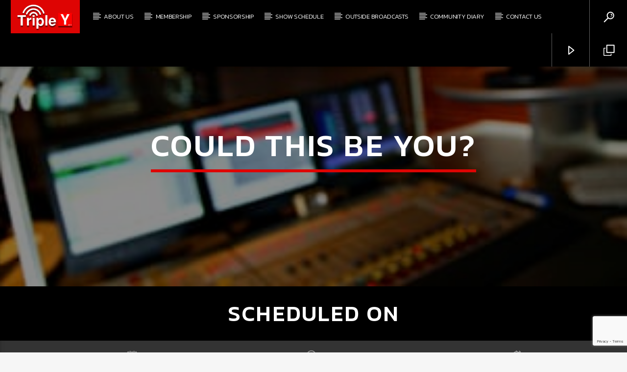

--- FILE ---
content_type: text/html; charset=UTF-8
request_url: https://tripley.com.au/?qtdir=7690&qtproxycall=NzY5MFstXWh0dHBzOi8vdHJpcGxleS5jb20uYXUvbm93cGxheWluZy50eHQ%3D&_=1768784613890
body_size: -96
content:
Coming soon - tripley.com.au

--- FILE ---
content_type: text/html; charset=utf-8
request_url: https://www.google.com/recaptcha/api2/anchor?ar=1&k=6LdGJ7EqAAAAAPCqpWWiEoXhZPz2Odg49oJmvGd6&co=aHR0cHM6Ly90cmlwbGV5LmNvbS5hdTo0NDM.&hl=en&v=PoyoqOPhxBO7pBk68S4YbpHZ&size=invisible&anchor-ms=20000&execute-ms=30000&cb=rpfauzl0jjn5
body_size: 48552
content:
<!DOCTYPE HTML><html dir="ltr" lang="en"><head><meta http-equiv="Content-Type" content="text/html; charset=UTF-8">
<meta http-equiv="X-UA-Compatible" content="IE=edge">
<title>reCAPTCHA</title>
<style type="text/css">
/* cyrillic-ext */
@font-face {
  font-family: 'Roboto';
  font-style: normal;
  font-weight: 400;
  font-stretch: 100%;
  src: url(//fonts.gstatic.com/s/roboto/v48/KFO7CnqEu92Fr1ME7kSn66aGLdTylUAMa3GUBHMdazTgWw.woff2) format('woff2');
  unicode-range: U+0460-052F, U+1C80-1C8A, U+20B4, U+2DE0-2DFF, U+A640-A69F, U+FE2E-FE2F;
}
/* cyrillic */
@font-face {
  font-family: 'Roboto';
  font-style: normal;
  font-weight: 400;
  font-stretch: 100%;
  src: url(//fonts.gstatic.com/s/roboto/v48/KFO7CnqEu92Fr1ME7kSn66aGLdTylUAMa3iUBHMdazTgWw.woff2) format('woff2');
  unicode-range: U+0301, U+0400-045F, U+0490-0491, U+04B0-04B1, U+2116;
}
/* greek-ext */
@font-face {
  font-family: 'Roboto';
  font-style: normal;
  font-weight: 400;
  font-stretch: 100%;
  src: url(//fonts.gstatic.com/s/roboto/v48/KFO7CnqEu92Fr1ME7kSn66aGLdTylUAMa3CUBHMdazTgWw.woff2) format('woff2');
  unicode-range: U+1F00-1FFF;
}
/* greek */
@font-face {
  font-family: 'Roboto';
  font-style: normal;
  font-weight: 400;
  font-stretch: 100%;
  src: url(//fonts.gstatic.com/s/roboto/v48/KFO7CnqEu92Fr1ME7kSn66aGLdTylUAMa3-UBHMdazTgWw.woff2) format('woff2');
  unicode-range: U+0370-0377, U+037A-037F, U+0384-038A, U+038C, U+038E-03A1, U+03A3-03FF;
}
/* math */
@font-face {
  font-family: 'Roboto';
  font-style: normal;
  font-weight: 400;
  font-stretch: 100%;
  src: url(//fonts.gstatic.com/s/roboto/v48/KFO7CnqEu92Fr1ME7kSn66aGLdTylUAMawCUBHMdazTgWw.woff2) format('woff2');
  unicode-range: U+0302-0303, U+0305, U+0307-0308, U+0310, U+0312, U+0315, U+031A, U+0326-0327, U+032C, U+032F-0330, U+0332-0333, U+0338, U+033A, U+0346, U+034D, U+0391-03A1, U+03A3-03A9, U+03B1-03C9, U+03D1, U+03D5-03D6, U+03F0-03F1, U+03F4-03F5, U+2016-2017, U+2034-2038, U+203C, U+2040, U+2043, U+2047, U+2050, U+2057, U+205F, U+2070-2071, U+2074-208E, U+2090-209C, U+20D0-20DC, U+20E1, U+20E5-20EF, U+2100-2112, U+2114-2115, U+2117-2121, U+2123-214F, U+2190, U+2192, U+2194-21AE, U+21B0-21E5, U+21F1-21F2, U+21F4-2211, U+2213-2214, U+2216-22FF, U+2308-230B, U+2310, U+2319, U+231C-2321, U+2336-237A, U+237C, U+2395, U+239B-23B7, U+23D0, U+23DC-23E1, U+2474-2475, U+25AF, U+25B3, U+25B7, U+25BD, U+25C1, U+25CA, U+25CC, U+25FB, U+266D-266F, U+27C0-27FF, U+2900-2AFF, U+2B0E-2B11, U+2B30-2B4C, U+2BFE, U+3030, U+FF5B, U+FF5D, U+1D400-1D7FF, U+1EE00-1EEFF;
}
/* symbols */
@font-face {
  font-family: 'Roboto';
  font-style: normal;
  font-weight: 400;
  font-stretch: 100%;
  src: url(//fonts.gstatic.com/s/roboto/v48/KFO7CnqEu92Fr1ME7kSn66aGLdTylUAMaxKUBHMdazTgWw.woff2) format('woff2');
  unicode-range: U+0001-000C, U+000E-001F, U+007F-009F, U+20DD-20E0, U+20E2-20E4, U+2150-218F, U+2190, U+2192, U+2194-2199, U+21AF, U+21E6-21F0, U+21F3, U+2218-2219, U+2299, U+22C4-22C6, U+2300-243F, U+2440-244A, U+2460-24FF, U+25A0-27BF, U+2800-28FF, U+2921-2922, U+2981, U+29BF, U+29EB, U+2B00-2BFF, U+4DC0-4DFF, U+FFF9-FFFB, U+10140-1018E, U+10190-1019C, U+101A0, U+101D0-101FD, U+102E0-102FB, U+10E60-10E7E, U+1D2C0-1D2D3, U+1D2E0-1D37F, U+1F000-1F0FF, U+1F100-1F1AD, U+1F1E6-1F1FF, U+1F30D-1F30F, U+1F315, U+1F31C, U+1F31E, U+1F320-1F32C, U+1F336, U+1F378, U+1F37D, U+1F382, U+1F393-1F39F, U+1F3A7-1F3A8, U+1F3AC-1F3AF, U+1F3C2, U+1F3C4-1F3C6, U+1F3CA-1F3CE, U+1F3D4-1F3E0, U+1F3ED, U+1F3F1-1F3F3, U+1F3F5-1F3F7, U+1F408, U+1F415, U+1F41F, U+1F426, U+1F43F, U+1F441-1F442, U+1F444, U+1F446-1F449, U+1F44C-1F44E, U+1F453, U+1F46A, U+1F47D, U+1F4A3, U+1F4B0, U+1F4B3, U+1F4B9, U+1F4BB, U+1F4BF, U+1F4C8-1F4CB, U+1F4D6, U+1F4DA, U+1F4DF, U+1F4E3-1F4E6, U+1F4EA-1F4ED, U+1F4F7, U+1F4F9-1F4FB, U+1F4FD-1F4FE, U+1F503, U+1F507-1F50B, U+1F50D, U+1F512-1F513, U+1F53E-1F54A, U+1F54F-1F5FA, U+1F610, U+1F650-1F67F, U+1F687, U+1F68D, U+1F691, U+1F694, U+1F698, U+1F6AD, U+1F6B2, U+1F6B9-1F6BA, U+1F6BC, U+1F6C6-1F6CF, U+1F6D3-1F6D7, U+1F6E0-1F6EA, U+1F6F0-1F6F3, U+1F6F7-1F6FC, U+1F700-1F7FF, U+1F800-1F80B, U+1F810-1F847, U+1F850-1F859, U+1F860-1F887, U+1F890-1F8AD, U+1F8B0-1F8BB, U+1F8C0-1F8C1, U+1F900-1F90B, U+1F93B, U+1F946, U+1F984, U+1F996, U+1F9E9, U+1FA00-1FA6F, U+1FA70-1FA7C, U+1FA80-1FA89, U+1FA8F-1FAC6, U+1FACE-1FADC, U+1FADF-1FAE9, U+1FAF0-1FAF8, U+1FB00-1FBFF;
}
/* vietnamese */
@font-face {
  font-family: 'Roboto';
  font-style: normal;
  font-weight: 400;
  font-stretch: 100%;
  src: url(//fonts.gstatic.com/s/roboto/v48/KFO7CnqEu92Fr1ME7kSn66aGLdTylUAMa3OUBHMdazTgWw.woff2) format('woff2');
  unicode-range: U+0102-0103, U+0110-0111, U+0128-0129, U+0168-0169, U+01A0-01A1, U+01AF-01B0, U+0300-0301, U+0303-0304, U+0308-0309, U+0323, U+0329, U+1EA0-1EF9, U+20AB;
}
/* latin-ext */
@font-face {
  font-family: 'Roboto';
  font-style: normal;
  font-weight: 400;
  font-stretch: 100%;
  src: url(//fonts.gstatic.com/s/roboto/v48/KFO7CnqEu92Fr1ME7kSn66aGLdTylUAMa3KUBHMdazTgWw.woff2) format('woff2');
  unicode-range: U+0100-02BA, U+02BD-02C5, U+02C7-02CC, U+02CE-02D7, U+02DD-02FF, U+0304, U+0308, U+0329, U+1D00-1DBF, U+1E00-1E9F, U+1EF2-1EFF, U+2020, U+20A0-20AB, U+20AD-20C0, U+2113, U+2C60-2C7F, U+A720-A7FF;
}
/* latin */
@font-face {
  font-family: 'Roboto';
  font-style: normal;
  font-weight: 400;
  font-stretch: 100%;
  src: url(//fonts.gstatic.com/s/roboto/v48/KFO7CnqEu92Fr1ME7kSn66aGLdTylUAMa3yUBHMdazQ.woff2) format('woff2');
  unicode-range: U+0000-00FF, U+0131, U+0152-0153, U+02BB-02BC, U+02C6, U+02DA, U+02DC, U+0304, U+0308, U+0329, U+2000-206F, U+20AC, U+2122, U+2191, U+2193, U+2212, U+2215, U+FEFF, U+FFFD;
}
/* cyrillic-ext */
@font-face {
  font-family: 'Roboto';
  font-style: normal;
  font-weight: 500;
  font-stretch: 100%;
  src: url(//fonts.gstatic.com/s/roboto/v48/KFO7CnqEu92Fr1ME7kSn66aGLdTylUAMa3GUBHMdazTgWw.woff2) format('woff2');
  unicode-range: U+0460-052F, U+1C80-1C8A, U+20B4, U+2DE0-2DFF, U+A640-A69F, U+FE2E-FE2F;
}
/* cyrillic */
@font-face {
  font-family: 'Roboto';
  font-style: normal;
  font-weight: 500;
  font-stretch: 100%;
  src: url(//fonts.gstatic.com/s/roboto/v48/KFO7CnqEu92Fr1ME7kSn66aGLdTylUAMa3iUBHMdazTgWw.woff2) format('woff2');
  unicode-range: U+0301, U+0400-045F, U+0490-0491, U+04B0-04B1, U+2116;
}
/* greek-ext */
@font-face {
  font-family: 'Roboto';
  font-style: normal;
  font-weight: 500;
  font-stretch: 100%;
  src: url(//fonts.gstatic.com/s/roboto/v48/KFO7CnqEu92Fr1ME7kSn66aGLdTylUAMa3CUBHMdazTgWw.woff2) format('woff2');
  unicode-range: U+1F00-1FFF;
}
/* greek */
@font-face {
  font-family: 'Roboto';
  font-style: normal;
  font-weight: 500;
  font-stretch: 100%;
  src: url(//fonts.gstatic.com/s/roboto/v48/KFO7CnqEu92Fr1ME7kSn66aGLdTylUAMa3-UBHMdazTgWw.woff2) format('woff2');
  unicode-range: U+0370-0377, U+037A-037F, U+0384-038A, U+038C, U+038E-03A1, U+03A3-03FF;
}
/* math */
@font-face {
  font-family: 'Roboto';
  font-style: normal;
  font-weight: 500;
  font-stretch: 100%;
  src: url(//fonts.gstatic.com/s/roboto/v48/KFO7CnqEu92Fr1ME7kSn66aGLdTylUAMawCUBHMdazTgWw.woff2) format('woff2');
  unicode-range: U+0302-0303, U+0305, U+0307-0308, U+0310, U+0312, U+0315, U+031A, U+0326-0327, U+032C, U+032F-0330, U+0332-0333, U+0338, U+033A, U+0346, U+034D, U+0391-03A1, U+03A3-03A9, U+03B1-03C9, U+03D1, U+03D5-03D6, U+03F0-03F1, U+03F4-03F5, U+2016-2017, U+2034-2038, U+203C, U+2040, U+2043, U+2047, U+2050, U+2057, U+205F, U+2070-2071, U+2074-208E, U+2090-209C, U+20D0-20DC, U+20E1, U+20E5-20EF, U+2100-2112, U+2114-2115, U+2117-2121, U+2123-214F, U+2190, U+2192, U+2194-21AE, U+21B0-21E5, U+21F1-21F2, U+21F4-2211, U+2213-2214, U+2216-22FF, U+2308-230B, U+2310, U+2319, U+231C-2321, U+2336-237A, U+237C, U+2395, U+239B-23B7, U+23D0, U+23DC-23E1, U+2474-2475, U+25AF, U+25B3, U+25B7, U+25BD, U+25C1, U+25CA, U+25CC, U+25FB, U+266D-266F, U+27C0-27FF, U+2900-2AFF, U+2B0E-2B11, U+2B30-2B4C, U+2BFE, U+3030, U+FF5B, U+FF5D, U+1D400-1D7FF, U+1EE00-1EEFF;
}
/* symbols */
@font-face {
  font-family: 'Roboto';
  font-style: normal;
  font-weight: 500;
  font-stretch: 100%;
  src: url(//fonts.gstatic.com/s/roboto/v48/KFO7CnqEu92Fr1ME7kSn66aGLdTylUAMaxKUBHMdazTgWw.woff2) format('woff2');
  unicode-range: U+0001-000C, U+000E-001F, U+007F-009F, U+20DD-20E0, U+20E2-20E4, U+2150-218F, U+2190, U+2192, U+2194-2199, U+21AF, U+21E6-21F0, U+21F3, U+2218-2219, U+2299, U+22C4-22C6, U+2300-243F, U+2440-244A, U+2460-24FF, U+25A0-27BF, U+2800-28FF, U+2921-2922, U+2981, U+29BF, U+29EB, U+2B00-2BFF, U+4DC0-4DFF, U+FFF9-FFFB, U+10140-1018E, U+10190-1019C, U+101A0, U+101D0-101FD, U+102E0-102FB, U+10E60-10E7E, U+1D2C0-1D2D3, U+1D2E0-1D37F, U+1F000-1F0FF, U+1F100-1F1AD, U+1F1E6-1F1FF, U+1F30D-1F30F, U+1F315, U+1F31C, U+1F31E, U+1F320-1F32C, U+1F336, U+1F378, U+1F37D, U+1F382, U+1F393-1F39F, U+1F3A7-1F3A8, U+1F3AC-1F3AF, U+1F3C2, U+1F3C4-1F3C6, U+1F3CA-1F3CE, U+1F3D4-1F3E0, U+1F3ED, U+1F3F1-1F3F3, U+1F3F5-1F3F7, U+1F408, U+1F415, U+1F41F, U+1F426, U+1F43F, U+1F441-1F442, U+1F444, U+1F446-1F449, U+1F44C-1F44E, U+1F453, U+1F46A, U+1F47D, U+1F4A3, U+1F4B0, U+1F4B3, U+1F4B9, U+1F4BB, U+1F4BF, U+1F4C8-1F4CB, U+1F4D6, U+1F4DA, U+1F4DF, U+1F4E3-1F4E6, U+1F4EA-1F4ED, U+1F4F7, U+1F4F9-1F4FB, U+1F4FD-1F4FE, U+1F503, U+1F507-1F50B, U+1F50D, U+1F512-1F513, U+1F53E-1F54A, U+1F54F-1F5FA, U+1F610, U+1F650-1F67F, U+1F687, U+1F68D, U+1F691, U+1F694, U+1F698, U+1F6AD, U+1F6B2, U+1F6B9-1F6BA, U+1F6BC, U+1F6C6-1F6CF, U+1F6D3-1F6D7, U+1F6E0-1F6EA, U+1F6F0-1F6F3, U+1F6F7-1F6FC, U+1F700-1F7FF, U+1F800-1F80B, U+1F810-1F847, U+1F850-1F859, U+1F860-1F887, U+1F890-1F8AD, U+1F8B0-1F8BB, U+1F8C0-1F8C1, U+1F900-1F90B, U+1F93B, U+1F946, U+1F984, U+1F996, U+1F9E9, U+1FA00-1FA6F, U+1FA70-1FA7C, U+1FA80-1FA89, U+1FA8F-1FAC6, U+1FACE-1FADC, U+1FADF-1FAE9, U+1FAF0-1FAF8, U+1FB00-1FBFF;
}
/* vietnamese */
@font-face {
  font-family: 'Roboto';
  font-style: normal;
  font-weight: 500;
  font-stretch: 100%;
  src: url(//fonts.gstatic.com/s/roboto/v48/KFO7CnqEu92Fr1ME7kSn66aGLdTylUAMa3OUBHMdazTgWw.woff2) format('woff2');
  unicode-range: U+0102-0103, U+0110-0111, U+0128-0129, U+0168-0169, U+01A0-01A1, U+01AF-01B0, U+0300-0301, U+0303-0304, U+0308-0309, U+0323, U+0329, U+1EA0-1EF9, U+20AB;
}
/* latin-ext */
@font-face {
  font-family: 'Roboto';
  font-style: normal;
  font-weight: 500;
  font-stretch: 100%;
  src: url(//fonts.gstatic.com/s/roboto/v48/KFO7CnqEu92Fr1ME7kSn66aGLdTylUAMa3KUBHMdazTgWw.woff2) format('woff2');
  unicode-range: U+0100-02BA, U+02BD-02C5, U+02C7-02CC, U+02CE-02D7, U+02DD-02FF, U+0304, U+0308, U+0329, U+1D00-1DBF, U+1E00-1E9F, U+1EF2-1EFF, U+2020, U+20A0-20AB, U+20AD-20C0, U+2113, U+2C60-2C7F, U+A720-A7FF;
}
/* latin */
@font-face {
  font-family: 'Roboto';
  font-style: normal;
  font-weight: 500;
  font-stretch: 100%;
  src: url(//fonts.gstatic.com/s/roboto/v48/KFO7CnqEu92Fr1ME7kSn66aGLdTylUAMa3yUBHMdazQ.woff2) format('woff2');
  unicode-range: U+0000-00FF, U+0131, U+0152-0153, U+02BB-02BC, U+02C6, U+02DA, U+02DC, U+0304, U+0308, U+0329, U+2000-206F, U+20AC, U+2122, U+2191, U+2193, U+2212, U+2215, U+FEFF, U+FFFD;
}
/* cyrillic-ext */
@font-face {
  font-family: 'Roboto';
  font-style: normal;
  font-weight: 900;
  font-stretch: 100%;
  src: url(//fonts.gstatic.com/s/roboto/v48/KFO7CnqEu92Fr1ME7kSn66aGLdTylUAMa3GUBHMdazTgWw.woff2) format('woff2');
  unicode-range: U+0460-052F, U+1C80-1C8A, U+20B4, U+2DE0-2DFF, U+A640-A69F, U+FE2E-FE2F;
}
/* cyrillic */
@font-face {
  font-family: 'Roboto';
  font-style: normal;
  font-weight: 900;
  font-stretch: 100%;
  src: url(//fonts.gstatic.com/s/roboto/v48/KFO7CnqEu92Fr1ME7kSn66aGLdTylUAMa3iUBHMdazTgWw.woff2) format('woff2');
  unicode-range: U+0301, U+0400-045F, U+0490-0491, U+04B0-04B1, U+2116;
}
/* greek-ext */
@font-face {
  font-family: 'Roboto';
  font-style: normal;
  font-weight: 900;
  font-stretch: 100%;
  src: url(//fonts.gstatic.com/s/roboto/v48/KFO7CnqEu92Fr1ME7kSn66aGLdTylUAMa3CUBHMdazTgWw.woff2) format('woff2');
  unicode-range: U+1F00-1FFF;
}
/* greek */
@font-face {
  font-family: 'Roboto';
  font-style: normal;
  font-weight: 900;
  font-stretch: 100%;
  src: url(//fonts.gstatic.com/s/roboto/v48/KFO7CnqEu92Fr1ME7kSn66aGLdTylUAMa3-UBHMdazTgWw.woff2) format('woff2');
  unicode-range: U+0370-0377, U+037A-037F, U+0384-038A, U+038C, U+038E-03A1, U+03A3-03FF;
}
/* math */
@font-face {
  font-family: 'Roboto';
  font-style: normal;
  font-weight: 900;
  font-stretch: 100%;
  src: url(//fonts.gstatic.com/s/roboto/v48/KFO7CnqEu92Fr1ME7kSn66aGLdTylUAMawCUBHMdazTgWw.woff2) format('woff2');
  unicode-range: U+0302-0303, U+0305, U+0307-0308, U+0310, U+0312, U+0315, U+031A, U+0326-0327, U+032C, U+032F-0330, U+0332-0333, U+0338, U+033A, U+0346, U+034D, U+0391-03A1, U+03A3-03A9, U+03B1-03C9, U+03D1, U+03D5-03D6, U+03F0-03F1, U+03F4-03F5, U+2016-2017, U+2034-2038, U+203C, U+2040, U+2043, U+2047, U+2050, U+2057, U+205F, U+2070-2071, U+2074-208E, U+2090-209C, U+20D0-20DC, U+20E1, U+20E5-20EF, U+2100-2112, U+2114-2115, U+2117-2121, U+2123-214F, U+2190, U+2192, U+2194-21AE, U+21B0-21E5, U+21F1-21F2, U+21F4-2211, U+2213-2214, U+2216-22FF, U+2308-230B, U+2310, U+2319, U+231C-2321, U+2336-237A, U+237C, U+2395, U+239B-23B7, U+23D0, U+23DC-23E1, U+2474-2475, U+25AF, U+25B3, U+25B7, U+25BD, U+25C1, U+25CA, U+25CC, U+25FB, U+266D-266F, U+27C0-27FF, U+2900-2AFF, U+2B0E-2B11, U+2B30-2B4C, U+2BFE, U+3030, U+FF5B, U+FF5D, U+1D400-1D7FF, U+1EE00-1EEFF;
}
/* symbols */
@font-face {
  font-family: 'Roboto';
  font-style: normal;
  font-weight: 900;
  font-stretch: 100%;
  src: url(//fonts.gstatic.com/s/roboto/v48/KFO7CnqEu92Fr1ME7kSn66aGLdTylUAMaxKUBHMdazTgWw.woff2) format('woff2');
  unicode-range: U+0001-000C, U+000E-001F, U+007F-009F, U+20DD-20E0, U+20E2-20E4, U+2150-218F, U+2190, U+2192, U+2194-2199, U+21AF, U+21E6-21F0, U+21F3, U+2218-2219, U+2299, U+22C4-22C6, U+2300-243F, U+2440-244A, U+2460-24FF, U+25A0-27BF, U+2800-28FF, U+2921-2922, U+2981, U+29BF, U+29EB, U+2B00-2BFF, U+4DC0-4DFF, U+FFF9-FFFB, U+10140-1018E, U+10190-1019C, U+101A0, U+101D0-101FD, U+102E0-102FB, U+10E60-10E7E, U+1D2C0-1D2D3, U+1D2E0-1D37F, U+1F000-1F0FF, U+1F100-1F1AD, U+1F1E6-1F1FF, U+1F30D-1F30F, U+1F315, U+1F31C, U+1F31E, U+1F320-1F32C, U+1F336, U+1F378, U+1F37D, U+1F382, U+1F393-1F39F, U+1F3A7-1F3A8, U+1F3AC-1F3AF, U+1F3C2, U+1F3C4-1F3C6, U+1F3CA-1F3CE, U+1F3D4-1F3E0, U+1F3ED, U+1F3F1-1F3F3, U+1F3F5-1F3F7, U+1F408, U+1F415, U+1F41F, U+1F426, U+1F43F, U+1F441-1F442, U+1F444, U+1F446-1F449, U+1F44C-1F44E, U+1F453, U+1F46A, U+1F47D, U+1F4A3, U+1F4B0, U+1F4B3, U+1F4B9, U+1F4BB, U+1F4BF, U+1F4C8-1F4CB, U+1F4D6, U+1F4DA, U+1F4DF, U+1F4E3-1F4E6, U+1F4EA-1F4ED, U+1F4F7, U+1F4F9-1F4FB, U+1F4FD-1F4FE, U+1F503, U+1F507-1F50B, U+1F50D, U+1F512-1F513, U+1F53E-1F54A, U+1F54F-1F5FA, U+1F610, U+1F650-1F67F, U+1F687, U+1F68D, U+1F691, U+1F694, U+1F698, U+1F6AD, U+1F6B2, U+1F6B9-1F6BA, U+1F6BC, U+1F6C6-1F6CF, U+1F6D3-1F6D7, U+1F6E0-1F6EA, U+1F6F0-1F6F3, U+1F6F7-1F6FC, U+1F700-1F7FF, U+1F800-1F80B, U+1F810-1F847, U+1F850-1F859, U+1F860-1F887, U+1F890-1F8AD, U+1F8B0-1F8BB, U+1F8C0-1F8C1, U+1F900-1F90B, U+1F93B, U+1F946, U+1F984, U+1F996, U+1F9E9, U+1FA00-1FA6F, U+1FA70-1FA7C, U+1FA80-1FA89, U+1FA8F-1FAC6, U+1FACE-1FADC, U+1FADF-1FAE9, U+1FAF0-1FAF8, U+1FB00-1FBFF;
}
/* vietnamese */
@font-face {
  font-family: 'Roboto';
  font-style: normal;
  font-weight: 900;
  font-stretch: 100%;
  src: url(//fonts.gstatic.com/s/roboto/v48/KFO7CnqEu92Fr1ME7kSn66aGLdTylUAMa3OUBHMdazTgWw.woff2) format('woff2');
  unicode-range: U+0102-0103, U+0110-0111, U+0128-0129, U+0168-0169, U+01A0-01A1, U+01AF-01B0, U+0300-0301, U+0303-0304, U+0308-0309, U+0323, U+0329, U+1EA0-1EF9, U+20AB;
}
/* latin-ext */
@font-face {
  font-family: 'Roboto';
  font-style: normal;
  font-weight: 900;
  font-stretch: 100%;
  src: url(//fonts.gstatic.com/s/roboto/v48/KFO7CnqEu92Fr1ME7kSn66aGLdTylUAMa3KUBHMdazTgWw.woff2) format('woff2');
  unicode-range: U+0100-02BA, U+02BD-02C5, U+02C7-02CC, U+02CE-02D7, U+02DD-02FF, U+0304, U+0308, U+0329, U+1D00-1DBF, U+1E00-1E9F, U+1EF2-1EFF, U+2020, U+20A0-20AB, U+20AD-20C0, U+2113, U+2C60-2C7F, U+A720-A7FF;
}
/* latin */
@font-face {
  font-family: 'Roboto';
  font-style: normal;
  font-weight: 900;
  font-stretch: 100%;
  src: url(//fonts.gstatic.com/s/roboto/v48/KFO7CnqEu92Fr1ME7kSn66aGLdTylUAMa3yUBHMdazQ.woff2) format('woff2');
  unicode-range: U+0000-00FF, U+0131, U+0152-0153, U+02BB-02BC, U+02C6, U+02DA, U+02DC, U+0304, U+0308, U+0329, U+2000-206F, U+20AC, U+2122, U+2191, U+2193, U+2212, U+2215, U+FEFF, U+FFFD;
}

</style>
<link rel="stylesheet" type="text/css" href="https://www.gstatic.com/recaptcha/releases/PoyoqOPhxBO7pBk68S4YbpHZ/styles__ltr.css">
<script nonce="cRRZICPKAAX6bx2xAjFwDg" type="text/javascript">window['__recaptcha_api'] = 'https://www.google.com/recaptcha/api2/';</script>
<script type="text/javascript" src="https://www.gstatic.com/recaptcha/releases/PoyoqOPhxBO7pBk68S4YbpHZ/recaptcha__en.js" nonce="cRRZICPKAAX6bx2xAjFwDg">
      
    </script></head>
<body><div id="rc-anchor-alert" class="rc-anchor-alert"></div>
<input type="hidden" id="recaptcha-token" value="[base64]">
<script type="text/javascript" nonce="cRRZICPKAAX6bx2xAjFwDg">
      recaptcha.anchor.Main.init("[\x22ainput\x22,[\x22bgdata\x22,\x22\x22,\[base64]/[base64]/[base64]/[base64]/[base64]/[base64]/[base64]/[base64]/[base64]/[base64]\\u003d\x22,\[base64]\\u003d\x22,\x22ScKfEsOSw7ckDcKSI8Ozwq9VwrQ3biRHWFcoUcKkwpPDmwvCkWIwKV/Dp8KPwqvDosOzwr7DksKmMS0Cw6UhCcOhMlnDj8K9w6tSw43CisOnEMOBwrTCqmYRwoXCucOxw6laDAxlwofDm8Kidz1ZXGTDscOMwo7DgyxVLcK/wrvDt8O4wrjCiMKuLwjDj1zDrsOTMsOIw7hsQVs6YSjDpVpxwoDDhWpwTMO9wozCicO2UDsRwqcmwp/[base64]/w6JsY8K0IwDCiMO+B8KtwoTDicOQwqg3R3/CkG7DsCslwr4nw6LChcKtT13Ds8OiMVXDkMO+VMK4VxnCkBlrw65xwq7CrAQuCcOYFzMwwpUIQMKcwp3DvXnCjkzDlBrCmsOCwprDncKBVcOQS18Mw6ZcZkJddsOjbl/[base64]/DiAkkXm/CnCzCl8Oywr7Do8ORa3pswrHDvcKpYW7ChMOjw7ltw5FSdcKtFcOMK8KRwotOT8OAw6Jow5HDpUVNAg5qEcOvw6BULsOadig8O2AfTMKhY8O9wrESw7Y2wpNbXsOGKMKAG8O8S0/ChRdZw4ZOw7/CrMKedC5XeMKuwq4oJXvDuG7Cqh7DtSBOCATCrCk5VcKiJ8KVU0vClsKbwo/CgknDgsO8w6RqTQ5PwpFUw4TCv2Jpw6LDhFY1byTDosKnFiRIw5Bhwqc2w63CuxJzwpbDqsK5KzQxAwBXw7scwpnDmw4tR8OMQj4nw53Ch8OWU8OZEGHCi8OpLMKMwpfDmcO+Dj1haEsaw7/CsQ0dwqrChsOrwqrCocOqAyzDnGNsUn0xw5PDm8KWWy1zwrLCrsKUUG4nfsKfAC5aw7c2wqpXEcOLw5pzwrDCozLChMOdO8OhElYYOhoAUcOQw50sZ8Okwr4owr8ASW4dwqbDhjRowoXDr2vDk8K9TMKrwrdTbcKmDMO/YMO3woPDmHZ/wovCucOpw5Qdw5DDu8O+w6LCiQPCqsOXw6QGBwLDkMKJcz1eI8Kvw6kew4kPKQR8wroVw61qABvDiyE0EMK2TMOWfcKJwqUpwooywqnDqU5NZFXDnGIXw4BdLzlcIMOdw4zDggEvSG/CvWnCtMOUFsOpw77DmsOMVTYgPC94WjnDrE/Cl3XDizcvw5dRwpZxwrFTWi0bGsKcbTFrw6xtPA3DkMO3FUjCtsOlYMKNRsOhwo7Ct8Ohw4MQw5hOwogpJcK2dsKNw7zDmMOjwooPVsKIw5p2wpfCvsOlBMOuwp5iwpZUb3N1F2s/wrXCncKCZcK5w7Qnw5bDucKtN8Onw6/ClRXCtw/DsSo0wpYICcOBwpXDkcK3w53DuDDDvwwwHsKGZiJbw7bCqcK+VMO0w7BBwq1CwqfDr1TDm8KEOcOcXnJfwqhiwp9WRncqwotJw47Cqi9lw7hwRMOgwqXCnMOSwqBje8OYYw5Swo8KWsOew63DrAHDtT04MAkbwqkkwrbCucKIw4/Ds8KKw7nDksKPYsO4wrTDvXo0IsKIC8KVwqNvwozDhMOtegLDhcOzNxfClsOuTsOiKWRZw6/CoirDshPDv8Ohw6/Ds8KjVCFnHsOHwr1iA1Mnwo3Dk2VLSsKfw6/Cp8KhG23CthcnZkDCvhjDt8O6wqzCuQjDl8KYw7XCljLCrGPCtxoeG8OqFlMHHELDlyZbcy5YwrvCo8OiOHZkfhjCgcOHw4ULLDYSelzCtMKbwqHDksKpwp7CiCjDp8KLw6XCr008wqjDj8Olw5/ChsKGTGHDrMKDwoYrw48lwp/CnsOVw6Jqw6VYbAcCOsOBByPDjjnCncKHecO1LcOmw4jDmMK/[base64]/Diy/DtMKtecKWNMOxw77DkmcEw6LDpsKTEQEHw7LDlyTDg0ZVwoJiwqrDlE9+ERPCjg7CsDoWEXrDuC/DgnnCpwHDoicwCQgUJ2zDhyEtNVwUw5ZkS8OddHkJZUPDm35PwpZ9ZsOWbsOUUVJ0QcO9wrLChUhVW8KGf8OEacOhw4c3w49Ew57CulQ8wpt7wrHDtAnCssOsI1rCky82w7bCucOVw7Nrw7pfw6lMLcKIwr5tw5PDpD/DvkM/TD95wpjCnMKMXsOYWsOWRsOUw7DCgWLCjFvCpMKRUF4iewTDmWF8EsKtLSNiLMKvLMKBXGAGGCYkX8KXw6kOw7law53DjcKKBsOPwrcew6TDkxYmwr9qDMK6wrAVOGovw6UdT8Olw7lBOsK4wrvDscOrw4ABwrhuwqJAAjskJsO/wpMUJcKBwqfDmcKMw5VfAMKjWh4DwpNgH8KDw4fCsSUjwpLCs3tSwpFFwrrDnMOMw6PCtsKgw4LCmwtiwofDsyd0dH3CuMKMwp1jGRxLUDTCjxLDp3V7wpJSwoDDvUUgwqLClTvDk0HCqMKRP1vDu37Dqy0TTBbCosKwQmxKw5/DsgnDtxXCow5yw7PDqsKHw7LDhhAkwrY9ScKRMcOAw57ChMOxC8KmVMORwrTDpMKmMsO/IMOIHcONwoTCmsOLw5gNwovDmXgWw4hbwpYnw4olwrjDgDfDuD3DqcORwrjCtFcVwojDjMKvO0hPwq/Du3jCp3TDn0PDnG1Twqsqw7oGwrcBGSN0MUpkLMOeXcOZwr8kw6jCgXFVCBUgw7XCtMOTcMO3BFNAwozCosKBw5HDssOwwpo2w4zCisOpK8KUw47CqsOYRCQIw6fCskjCtj7CqU/CnB/CmizCm34jemIGwqBGwofDo2Z4wrvDo8OQwrrDqcK+wpccwrEAIMK8w4FtLQ9yw51SFsKwwpRAw5RDN3ISw5g3JSnCvsODGyNNwq7CoRPCocK+woPCqMOswpLDo8KoQsKeX8Khw6p4dz1tFg7CqcK4T8OTTsKJLMO0wrDDmgHCjybDjGBPZ15+MMKUXG/Ch1DDiE7Dt8O0LsOBCMOUwrIOc3jDvcOmw6zDvsKdQcKXwoJIw6DDsW3CkSlCPl5EwpbDlcKGw6jCpsKZw7Flwp1WTsKPMmLDo8Opw7Row7XCmU7CjHAEw6HDpHt9QMK2w5TChWEWw4QzNsK9wowLDAkocB1gO8KxOHdtXcOnwqIbRkhjw4MIwqfDv8KmZMOrw4/DtjzDk8K+D8Ozwok2M8K9w5BYw4pSVcOaO8KEbTzDu3HDlHPDjsKMOcOCw7toIcOuwrQGCcO/[base64]/DoHzCnsKgFcOOA2fDp8OgE8Ofwr7DlgRJw7TCgcOaYcKpT8KTw73CmyJpGBvDjx/[base64]/[base64]/CoXXCv8OqPF5uDxJ/w6LDswbCgMKewpp0w5/CpMKvwr7CtcKUwpYpKAoIwo4wwpBYKiZTbcKCIw/CnT0GRMOrw7scw5AFw5jCoR7CqMOhG1/Cm8KlwoZKw50wOMOowq/[base64]/CkGIdYAordi1/T25aw4LDpT8EK8Kgw7MmwqXDrDRUd8OUVMK3f8KGw7LCiMOnXjtqQwfDgmEONcORDXrChyECwpPDqcOCasKJw73DsDfCvcK2wqhvwpFhTcKvw5vDksOBw45Jw5/Ds8KBwo/[base64]/CmMKXwqNrw4/DgsKUI0zConXCgWkSPcKpw6Y2wrPCiF0iQHsxMnwlwoICe3VrPsOzFwwbDl3DlcK0a8KuwpDDl8KYw6jDnBsuF8KMwp7DkzlUPMOIw7NGEDDCoDtleGsCw6rDi8KqwpPCglXDp3AeKcKmdA8SwrzCtgdHwrDDukPCqF9Fw43CngcVXCPCoH41wobDjn/DjMKVwqwuDcKxwrQfCDnDjQrDpWd/[base64]/ClcKbw6lsfsKuwp1Kw7hpwpUuwp/DncKfIcOkwoA6w64masOaOsOGw4bDn8KzAkJWw5PCmFsccVA7SsOtaB0rw6bCvnrCp1h6UsKhP8KdSjnDilPCisOzwpDCm8Ofw7F9O0XCkkRawrhpCwghOcOVYm9JVQ/CtGg6Ym0CFCFGW0YkbxbDsQUAW8Kvw6ZLw6rCpsOTOMO8w7xCw4dyamPCg8Oewp8fPg7CpShywpXDssKZEsOXwpBFFcKJwo/Co8Kyw4XDg3rCsMOZw51fSD/DmcKzRMKSAMK+QVJIfj9HBXDChsKPw6nCujLCscKuwp9PRsO/w5VsD8KsdsOgH8OmZHzDnyvCqMKYCHLDosKPNVUfesKqLQxVRcKrBnrDvcOqw6wMw6/[base64]/Cv0zDp2XDrcObKRTDtj0Tw73DjCjCs8OLKWtfw7DCksOOw6Vjw41WEWhTTx5/[base64]/Drjh0J8KAScK6TTIbw53DpS9BfsKSw5c6wqEmwpRgw6E9w5HDvMOsbMKCeMO6ZUwYwrFnw5sxw6nDhW95IHXDs29aPUofw4lnMDAXwotwYhzDlsKbHy4lFkAWw5rChBJkV8KMw400w7bCmMOzPwhEwovDtDxqw7cWAlPCvGpLOsKFw7hQw6fDtsOmYsO8Kw/DjF9Qwr3CusKuV39wwp7CkGQZw6LCqnTDkcOMwp4JL8KjwppmeMKxCQvDkW5rwqF+wqYMwr/Cq2nDlMK3AwjDnm/DuCjDoAXCukhhwroef1jCpmPCoFwqK8KOw5nDpcKBCyHDiGFWw4HDusO+woZ3NW/DlsKqW8KrJcKowo9IBBzCmcKVc1rDisOxBnNrFcOyw73CrhLCk8Kqw4vDinrCqzgkworDgcKQZsKJwqPCicKhw7TCiF7DtwojFcObEUPCqF7Cims5N8OEJRMYw51yOA0KO8OVwoPClsK6X8KQwojDjVYyw7d/wojCrkrDg8KfwqExwqzCvh/DpSDDun94UcOmKWTCkQ3DkDHDrcOpw6pyw5LCl8OUaSXCtWIfw49GccOAGFfDpDMtVmrDkMO1XlNfwqxuw75VwpIkw5BEQ8OxCsOkwoQ/wpUkF8KNKMOCwqs7wq7DpEh1w59Mwo/Ds8Khw77CjDNow5bCgcOBGMKGw4PChcOcw7ImYG43JsOVccK8IDNJw5c6AcOkw7LDqQklWl/Cv8Kmw7MmFsOnIUXDu8OMT2RowrUow7XDrEfDlXJGMEnCkcKkJ8KswqMqUgZFHRMAYsKLw4VNH8OXHcOaXSx1wq3DpcKJwrFbAl7DqkzCqcOwDWJ0ZsOoShDCnSfDrn8pVWY/w4nCqMK+wp/[base64]/ChMOZOG0TF8Omw6NiMQAbwp4tw7HDpEUYZsKPwqckw4RRMMOtQ8KtwrHCmMOnOyDDqX/[base64]/US7Co8Ofw6JEw5hCwq4aw5gTw43Dk3zCscK/w6jDr8KLw7vDmcONw4tow7nDizjDnlUYwo/[base64]/DkMKRw6zCj8ORDcKMw63Dg8K0wq7Cj2zChDo9wrnCu8O+woAXw54ew4/CrMOmw5o9YsKmMMOtRMK/w5bDgicHR1k4w6fCuxA1wpLCqcOQw7djKsOZw5JTw4nDusK9wqtLwqoVbF9/c8KvwrBjwqplXXXDrsKHPwJgw5oPLWLCi8OJw55pXsKdwr/[base64]/ClcKmwrHDlMOBUk7DtcKMwq1qwrdBwqVvwoJ/UcKpYMKxw4oPw4RBMD3CkDrDr8KAR8Owcz0twpo1ZsKqfA/DuTIgYMOJBcK0ScKhW8Oww47DlsO8w6vDisKOecORW8Omw6bChXkmwp3DszbDq8K1Yg/CrAUYKsOUQ8OewpXChTgXIsKAIcOfwpZhesO+SyQyACnCiV9UwoDCp8K+w4JawqgnPWJNDhXCsm7DlsOmw4AcRTcBwpTDvzvDl3J4bTMpe8OfwqlqPExWDsOIwrTCn8OZSsK4w6dhHkBZIsO9w70zQsK+w7jDvcOkB8O2NRh/wrDDkVXDo8ONGQzCqcOqbWkew4TDlk7DolzCsXYZwoUwwpsFw6FGwpvCpRvCmSbDjw9sw7Q/w71Uw7bDgMKWwo7CocOVNmzDicO2ag0aw4l/wphAwq5+w7clbXYfw6XDjcOMw7/CscK4woRFWlNvw4p/TV/CmMOawpPCr8KkwogDw5ZGHWgXDiVZOFdfw6wTwrLCrcKZw5LCgznDmsKuw4HDqnhjwoxrw4h3w5vDhSrDmsKRw7fCv8Ovw7nCiQI+aMKdV8KVwoJMecK/w6XDksONJMK/VcKdwr3ChX4kw7Fww4nDmMKEIMOgFWbDnsOYwpFMw5DDo8O/w5HDskEiw7fDssOcwogqwrTCtgF3wpRgPsKUwoHDnsKbITzCpcOuwpBtdMOwfMOkwobDhGvCmikwwo/DliZ6w6lhS8KHwrwcLMKXaMOJLXNow4hGYcOPXsKPDMKSYcK3RsKQaCddwo0IwrTCgMOCw6/CrcO7A8OIbcO/TMKSwr/DoV4BH8OAE8KeO8Kywos+w5TCs3fDgQN3wpo2RSjDjVV+WQnCtcOAw6RawockXMK4TsKpwonDs8OOOBzDhMOqVsKsAzISG8KTWht9GMO9w5EFw4LCgDrChADDmSsyNFMsTsKMw5TDg8OlZkHDmMKLIsO9SMOGw7/Dux45MnNgwojCmMKCwoNhwrfDtWzDqVXDj2VMw7PCrW3DmUPCnWoiw4oZLXYDwovCnzXDvsOmw7LChXPDuMOgNcKxL8KiwpJYT3ICw6l0wqsyU0/DjHfCiXHDjzDCrDfCu8K1M8Kaw6wowozDs1/DhcKjwoApwoHDvMO3UFlQAsOtbsKEw50twrELwpwaBErCiTXCksOXGijCu8OjJ2l2w75hTsKPw6kzw4BWJ1MGw5zChBjCoADCoMODOsOkXn7Cnik/UcK6w7zCi8O0w7fCqmhYCg/CunXCjsOfwozDvT3DsmDDk8K4WyvCsVHDklzDtQjDtl/DjcOYwrEcWMKOUGrCmF1cLh/DmMKtw6EEwo4tQ8Oqwq1kwoTDucO0w6cow7LDoMKAw6/Dp2rCjEg3wprDk3fCqjAdSAZicWoNwpRjW8Kkwrx0w6NiwrvDoRXDjC9KHzFEw7rCpMOuCxQOwr/DvcKTw6LCpMO5ITDChsK4RlfDvyvDkF3DuMOKwqnCvjFewq0kXjFLHMK/AzDDj0QKdEbDp8K+wqLDvsK8XTjDssO/w6RwPcK9w5LCocO+w4HCh8K1acOgwrUQw7FXwp3CuMKqwqLDiMKRwrXDi8KswqrCmQFCEgPCg8O0Y8KpAmdMwogtwq/CrMK/w77DpQrChsKTwr/DkSl2C3RSLk7CohDCncKcw7s/[base64]/esKYw79vwoFHUCDDjsKww5U/THBMwrpdPT7CsAjCnCvCoghswqMbccK/woPDsUlDwqFSaiPDoxTDgsK5Gk5kw5sGRMK2w58rWcKdwpEdF0jCnHzDox4hwqjDtsK/[base64]/CnsKQQSwlw5ITw53CvcK8QsKqA8OHRMKpGMKPBlYMwrEzYHQbFCrDkGBGw4nDjwlDwr1xNz92KMOqBsKRwrANHsKvFjUmwqoNTcOuw4ENQsKyw5Now6MkW3zDi8Oqw699AMK0w7JBGcOWXDDCvEvCpl7CvwTChHLCpwd9VMObXMO8w5ElOAwYPMK/wq/[base64]/wpLCjHLCklsDe8KLVcKqH8OOV8K3OknCuikCFDU1W1DDrhNEwq7CmMOwZ8Klw7tTf8OCDMO6BsKFWH5UbQIZKQPDpl0nwp5/[base64]/CqnVSw5jCjlR+wrpYEQt0fRjDkMOuw7/DssKpw7gHQSTCtTZ4wq9DNsORY8KXwprCtCArbmfCnSTDgiocw68Kw4DDugckcUN1b8KNw5hgw4B6wqA8wqHDsyLCjQnCm8KIwo/DuQ09QsKWwpfDnT0nYsODw67DksKWwrHDikDCv1FwS8OhT8KHJcKUw7/[base64]/DvHhaUcKkw4MUf03CisKbUMOtbsO8axkrA2nDq8OmezQBSMO0bsKTw6ZOLW3Di1oTEDFEwoVHwr4mWsK7ZsOWw53DhBrCq0RfZXLDrhzDo8K7A8KoUTEdw4ohIT/ChxM+wocww4XDiMK3MG7Cnk/[base64]/CunvDvV/DvwMiwrRKw45DwrArO8Kww6DCjcO/L8K5w7jCtAjDtMO1QMOjwrLCisOLw7LCvMKsw5wNwpgQw7VaanfChVPDhSk7f8KED8KNZcKswrrDqiZCwq1OXifDkkcRw41DBVvDoMOawpjCuMK0w4/DrSNAwr/[base64]/CpU3DsHZLLh7DoMOQwr5gIcOWTCnCh8KSL2kUwrLDssKDwrPDqHHDhlJ4w4YuU8KTO8OXdRU7wq3ClFLDrcO1KEbDqE1BwoHDvsK8wpImFMO/e3LCicKxW0DDoXR2d8OnJMKBwq7DnMKebMKqbMOSAVhEwqDCssK6wpfDs8KMBx/[base64]/CvFltwo8kYsKBQsOzwrlZUFA6ccOCwqFNFMKBdAfDhRHDjCMKNzEGVMKywoRUWcKzw6ZSwr1Ow6rCoG50woJiQxzDjcKxc8OeBBjCpRJJNlvDtXHCpMOHb8ORLRJOUDHDmcK4wpDDow/CmCM9wobDpSPCqsK/w4PDmcO4CMO2w6jDqcO5TC0TL8OiwoHDinlhwqjCv0vDhsOiLBrDqA5vT0drw57CsUXDk8Kbw5rDqT1CwosDwohvwrkeYhzDsiLDqcKpw6vDjMKHQcKic0ZnUTbDn8KKLhnDu3UswoTCq0B1w5U2AmNnUBhkwr7CuMOUPgonwpHCqFZsw6srwq/Co8OcYyHDucKgwr/ChUbClzVUw4/DlsK3VMKHwpvCucKNw41QwrYIKMONVMKZYMOAwp3CgMOww5rDpRLDuBXCrcO2E8Kxw6jCoMOYcsOqw7w1SyfCmRPDtFpWwq/CiB5ywojDj8KXJMOJXMOCNjjCkHXCkcO4J8Oawo5oworCosKVwpTDszg3AMO/N1zCg1bCmlDCnUrDq3A4wpoGGsKqw4rDjMKTwqoMSHDCv1lgFQXDk8O8ZsOBJRdCwogSf8ODKMOow5DCrsOnEQ7DgMKnw5fCryR7wqfCvsOBEMOnX8OCGh7CucO9ccOFKy8EwqEywonCiMO3AcO7P8Ofwq/[base64]/w6hGEMOSw4N9wptewptFSC/CicO3w650d8KNw5MsXsKEwpFhwpPCqDFoI8KdwrjCiMORw619wrHDuB7Dl3gDVjE3RXjDucKkw49wV30fw6nDlMOAwrTCglPChsO9e0w+wrfDmlgsGsK5worDtsOZUsOSWcKewrXDuV0CFm/Dg0XDiMO5wpPCilPCisO1fRnCtMOQwog8VHfDjlrDrSfCpyPCoQh3w6fDtW8GXSEtFcK3RF5CUTbCmMORY3wHHcKcBsOhw7gZwrdsC8KedF5pwqHCs8KgajPDqsKaNsKpw7dSwqQ5WyJcwqjCtx/DuxFqwqwFw5suKcO/w4dBYCfCuMK/QlM+w7bDl8KLw7XDoMKxwqzCsHfDjRLDrhXDijfDlcK0WDPCp3kxW8Kqw54swqvCkVXDu8OlC3fDulnCucOxWsOpZsKewoLClQU/[base64]/DssOiwrQEBMOHwpDCmAPCsQcWw7NtLcOnw4PDosK5w5PCkcOheTzDlsOCBxvCjxdeB8K6w6wlDhxYOh00w4hQw48/anoZwq/[base64]/w5zDicOPwpAEw48rwoTDuwMxZyXDpcOEWcKNw6bDpsKJY8KpfsOILkDDj8Ovw7bCjTJ9wo7DtMKqLsOEw5MQLsOfw7nCgQhAF14VwqsdTVnDmkpRw4XCjcKswr5xwobDmMOVw43CtsKcT3XChG/CqF/[base64]/Ds8K2KQHDkgouW8KyHcOSw5bDmg0yw4ZHw4XDkQBnD8KgwoDCgcONw4zDr8K1wq53GcKxwoU7wpLDiB8leEkpTsKiwq3DqMOUwqvCn8OLZDUTbWcbCcKYwrdmw6ZIwoPCoMOVw5bCi2Jaw5pnwrLDjsODwpvCgsKxfU0OwokLDj4VwpnDjjI/[base64]/CsTfDgcOGacKQwpbCgloXOjLDh2cAGsO7bsOSC0oWBXvDkn0acnbCriYPw5t+wpbCi8OJaMOswq3CnsOdwpPCjEVwMsKue2nCtAsMw5nChMOlWFYtXcKqwpAWw68uNw/DgcKSX8K8aUPCn0bDmMK1w7FLO1k9V3VOw7NHw6JQwrfDgMKLw6/CvzfClSF5ZMKOw4AkAj7CksOMwo9QCG9dwpkwTMKLSCTCjRosw6/Dvi/ClUk/J1wRIWbCtzAuwpLCq8OuIBRbAcKfwqFrecK4w7DDt386FGQPUMOMMcKNwpnDmsOBw5APw7TCnw/DpsKKwqUgw5Bzw7U6Q3PDrFYHw6/[base64]/AsOWw6wvSMOdw4PDtMKmXVsuw692VcOIwpdBwo17wrPCjDPCsGnCgMOKwoLDmcKQwpzCu3/Cn8KXw4/[base64]/CrXzCrMOSwr/Cu1cvwovCiHokw5DCuionByLCuH/Dv8Khw4hyw67CsMOBw5/DgcKVw6FfaSkZDMKkF140w73CssONCcOJGMKJFcK0w63CgBwHI8KkUcOtwqtAw6bDjCzDtSLCo8K/w4nCqmFfHcKnT0V6GVnDlMOdw6Y4worCscKXEA/DtgIcJsKJw7t/[base64]/BMOYw5VEE8KewpN1WcOiw7UBNMOiwpEzd3AmL0LCrMKiCgTDkXrDi2zDpF7DnA4/[base64]/ChBJsw6/ChMKNw6R5woDCncOdC8OhQ3HDvk/DicO7wqjCkTssw5/DjcKLwqHCkT15wrFFwqZ1YcK4JcKiworCo1lDw7ZuwrHDswl2wp/DvcObBCjDi8OqCcO5KSBNL3XCmAZOwpzDncK/X8OTwqvDkMOKLTIdw7thw6IRWMOXEsKCORAmC8OfdHkQw5MvSMOkw47CuUwPWsKsesOSbMK0w7wdwooWwqXDiMK3w77CnSgpaljCssKRw6cQw7giOiXDkFnDjcO7ESDDh8KnwpTCmMKUw5vDgzc1eEccw6dZwp/CksKBwpYLUsOiwpPDnw1bw5nCj0fDlBTDlsOhw7UowqwfT0Fawo9ZMMK/[base64]/[base64]/Ctkp9IT5/FyjDrsOPw5XDmsK6w65ITMK7aUlZwpDDkxNQw6/[base64]/CjsK3wrppDsKqwpDCmGvDmcKlOSAtwpvCvWRZJsOow445w4k8ccKrfQNsaUxpwpxJwpzCugopwpTCjMKDLDrDg8KGw73DhMOfwozCncKlwoU8wp19wqTDvVx4woPDvX4lwqbDicO9wqJJw5fCrz0ywpHCnm7Cg8OawrQlwpUOf8O+KxVMwqTCmTvCgH3Dnk/Dn2/DuMKxdXcFwqIMw6/[base64]/wo/DkcK5wrDDjsKIw73Cm3bClWfChsKYw6/Cn8KDw6jCpivDlcKDEsKLcT7DscOOwqPDvsOpw4vChsOUwp1Xb8K0wpFSVgQGwq81wr4tJMK9wpfDlVvDl8Knw6rCgMOLR1dIw5AEwoXDo8OwwoF3KsKuPkXDrsO4wrrCk8OCwo/DlHnDnRzCvMOZw4LDssOvwrgHwqlgOcOSwps/wp9aWsOVwpwWRsOQw6tnacKCwoU5w7lmw6XDlgXDvhTCtTbCscO9K8OHw6lawrzCrsOiN8OHLAYlM8OoUTB/X8OOGMK2EsOSNMOdwpjCt1LDmcKOw7/CsCzDohVTdSXDliU/w59Rw4UhwqjCjgTDqDPDvsK2H8OzwrFrwqHDrcKYw5rDoGRMYcKxJ8O8w7/CnsO+Kh9yekLCrU1XwqDDoWRQw6fCikvCuE5sw5w/OHTClcOpwqoKw5bDhnJKB8KuAcKPDsKYci5VDsKLc8OHw4t0YQbDjH/ClsKEQGhmFQZUwqIzPMOaw5ZLw4LChTZewrHDpwvDrcKIwpbDmALDkSPDhhp8wqrDtjIxd8OXIlnCkx3DvMKGwokrG28Pw7ISJ8OsL8K4L18mLzHCn3/CosKkCMOxIMONBEXCiMK4U8OWbFvCky7CnMKIGsKLwpHDhgInUjAwwprDksKEw4jDicOIw4TCv8KBYD1Rw4XDpH/CksOTwoxyFmDDs8KUa2dCw6vDnsKXw519w53DtD0ww5sTwqpkNVbDihwxw5/[base64]/w77DtcKEH8OawoDCm8KMw7kLw4Ufw6A1Q8KPQyc9wqDDpsKVwqrCscO5wpTDn07Co3/DvsOmwrFcwrbCoMKcVsK9wqN2XcKNw77DrUAdKsKcw7kJw7Erw4TDn8K9wq09MMO6UMOlwonDnz7DiWHDnX8jXC1+RFDCksKaQ8O/[base64]/DrMKNwpjCm2URw7XDqsO/ZkHDscOYEg3CtsOUFzfCslYbwoHCsifDjFZVw6I6bcKWNwdXw4TCgsOLw6DDrsKUw7fDhVhVF8Kow4/CucKRG2R0w4bDhEthw77DmmVgw5jChcOaJCbDpUfCi8OTB2xzw5TCkcOjw7ohwrnDgMOMwoJSw5bClMOdDQ5bYyBdKcKDw5fDimV2w5QcBlrDgMOaSMOECsOXcQZJwpnDuzt8w63CkhfDk8Oqwq48PcO7w7gndsK5YcK0w7AIw5/DlMK3cT/Cs8Krw5vDvMONwrDCh8KkUWM2w74EeG7DrMKQwpfCrsOtw67CqsOtwpXCvQ/[base64]/Co8OwccK9TcOrGcOPFMKRKiokw5Mtw5BpTcKyfsO1IAJ8wo3Cp8KCw73Duk55wroDwpTDosOrwocsd8Ocw7/Clg3CkEjDusK6w4dXbMKww7sSw4jDjcOHwpjCnlrDoTRYM8KDw4ddTMObJMK3Fx1Uakp+w5DDj8Kia3MWSsK8w7olw6Vjw5ZJKG1uehxTB8K0ZsKUwr/CicKLw4zDqCHDscKEAMKrBcOiGcKtw6/CmsKJw4bDpm3CtSwrZklQcwzDg8O5fcKgDsKrYMOjwoYkejp8X2nCnl/Cg396wrnDskZIa8KJwrPDqcKtwo9fw4d1wqbCscKbw6vCl8ORbMKxwpXCisKJw60BZmvCoMOsw4LCscOXHEbDsMKZwrnDosKRBzDDoUEkwrl/[base64]/DvsKww5l+wofDjsOcw7MvYsK+WMKiIMOlw6/DnB3DgMOAd3/[base64]/w6nCpSvCl2cgLcO+w5EYIMOew40Cw7jCnMO4GCBCw6TCg3/[base64]/CjMKtwrLDtcOeMhrDtsKILsKZwpcubsKuGcOGOMKOI2gVwrMxc8OIEEjDr2PDmkXCp8ODSDHCjGfChcOEwrHDh2XDh8OFwoESOmgDw7FSw6gbwo7CncKEfsKhNMKxcA7Cq8KOR8OFCTFxwpfDssKTwo7Dp8Odw7PDvMKsw6FAwp/CpcOHdMOANMO6w45KwoUPwqIeFkPDnMOCSsOuw7QUwr53wpMddi0ZwokZw4ghCcKOAmF/w6vDl8O1wqjCosKIfRvCvRjDiCzCgH/[base64]/fyNJCTUTw5DDtCnDqcO/[base64]/w4sww4diLMK5w45xw4UJwpjCk8OcACXDvj/CgMO8w5TCuV9EWcO9w5/[base64]/CuMOTWzFcNsKaFSHDuivCgyXChsKXWMK2w5fDm8OPZVXCucK/w44iPcKTw4bDnEDCrMKTNXbDnXLCkxvDkWTDkMOYwqptw6nCoBHCmlcDw6hfw5lRM8OZVMOOwrRcwp9rwr3Cv1bDqWM7w4jDuTvCtkLDkCgew4LCrMKgw5pHCBjCpBrDv8OIw5IhwojDpMKTw5bCiGPCqsOEwqfCssOow5QXBDzCt3/[base64]/ChMKHT8KkeDg3wooMV8KKw6rCpQ7CqcOERcORSirDqUAtd8Osw4JZw5jDtMOJJXJgIXtJwpRCwrMgN8Kcw4FZwqnDqkdVwq3CiFA0wofCgFJ/[base64]/[base64]/wozDscKYYcKGwqVTUk/Cl0nDjcO/[base64]/Dn0XCnDAja3VyW3rDrDXDrkvCl8O9ZRRBUsOewrHDu33DvTPDhsKSwp3Ck8OHwohJw7d6I1TDvw/CvRrCog7ChiTDmMO9Z8KNRsK3w5PDkmUqbmbCpsOIwphQw7l9UR7CqR44AAtWw6BvBBVCw5Umw7rDs8OZwpF+OMKKwr9YFkxOWArDssKBaMOqZcOlegdYwqxUC8KsTkFpw7gNw5Yzw4HDjcO+woMNQA/DqsKOw6HDiyloEXV6UsKXIkvDlcKuwqZxWcKmemUXOMO2cMOLw54mPEdqXsOGSi/DqQjCsMOZwp/CucOdJ8O6wqIJw5HDgsK5InnCmcO5fMOIdBhoCsO5CG/[base64]/[base64]/DpRBuw4zCssKQC1dWDwVcd8OvGkvCsD5WARsrFwrDiXDChMK0B2sEwp1zBMONfsKJG8Oww5FNwpXCoAJ+LiPDo0p7eBNzw5FYRjrCi8OhDmbCqW1VwoIULCkXwpPDu8ORw6XCr8OOw49Lw6vCnwgHwrXDv8Ojw7HCtsOvSSl/MMO3YQPCv8KVbsO5PXTCq2p0wrzCtMOqwpDClMK4w7gUIcOLDCDCucO7wroswrDCqjLDtcOHH8OcAMOYQcKqekFMw7xmGMObD3TDl8OcUBnCtCbDqxI/Y8O8w5QVwoFxwr1Lw4tAwo5uw4xvL1QVwqVbw7J/YE/DscKfPMKIc8KNBsKLS8OGX03DkBERw55mbg/CosODKVwLXsOzfDPCrsKIdMONwrPDhcKTeAvDl8KPHQzDh8KLw7DCjMOQwoQfR8K5w7UTEgvDmirCgmHChsOAW8KUA8OIelZ7wr3DjhFRw5DCqhZ/c8Oqw6tjPVYrwozDksOLD8KaOQlOX1bDlcKQw7Rhw4LDpSzCilTDnCvDuHl8woDDncOqwrMOPsO2w4nCq8Kxw4sUdcKdwqXCocKeTsOsacONw75aPAdpwpLCj2jDusOiGcOxwp0IwqB3NsO7bMOiwqs/[base64]/w7oJwpsMe8KBwrApwq9nEsOtPcOHw4Qaw7rChnbCksORw7HDqMOtHj5vbMO/QyTCrMOwwo4/[base64]/wrbCi2lew6fDvsOSJEjCocKvw4DCqDIwBVdFw553FcK/VCTCm3jDr8KuC8KPAsO+wq7Dqg7CscOYYcKIwozDhsOGIMOEwqZnw5/DpzBya8KCwrpUFQjCvlHDtcKbwqbDj8O9w7AtwprCvFlGEsOuw7h7wp1gw7Rtw6bCr8KEdcKZwpjDp8KASGwsUSrDnUBFI8KOwrIDXS8aY2jDuV/DrMK/[base64]/w6PCv8KhVsKrw6tew6TDvMOYCj0xTMOvwp/Ck8OkU04WbcOuw4tbwp7DtX7CvsOlw7BWRcKyPcKjEcKkwqPCusO4XGtYw4kyw7MxwqLCgEnDgMKGHsO6w67DpCUawpx4wo10wqNhwr3DqlTDmHXCvVcAw4nCi8OwwqrDi3rCu8O9w7HDh1DCiBzCuC/[base64]/DnMO8WcOIwpldD8KMwrbCkMOwXcO+AcO7GgPCtn1Uw7pgw7DDrcKkXcKPw7XDmUlNwp3CoMKJw49+OQXClcOcTsK3wrLCvmjCsBpiwq0MwqVEw7NjI1/CqFwXwr7CjcK8csK6NjTCm8OqwocPw6vDvQhhwrBkHizCuG/CsGl/wp0xwr5jw4t/[base64]/[base64]/ChcKZwqrDvxdhRD9VwofDnzNtDVYhOx8VDMOWworCoVsRw7HDoz9zwoZ7U8KVOMObwq3CocOldj/DvMO5IQIYwrHDtcOoXC85w5h9b8OSwqnDq8KtwpcXw5ldw6PCscKNFsOIH3lcFcOEwqRNwoDCp8K6QMOjw6DDsmDDisOxUMOmbcK4w7c1w7HDlThww7LDvMKRworDkGzDscK6b8K1DkxrPTQOXBN6wpRbdsKDLMOGw4/[base64]/DqcOCacKtE0d4b8K6Y8Olw57DjsK7V8OZwqvCi8KHWsOcw4FRw7rDlsOWw4d9F3zCoMOfw4pCZMOef1DDncKgCCDCjBwzM8OWGmLCpi4UWsOJE8OqMMKPfXBhAigowrrDmEA8w5Y2JMOfwpbCtsK0w48dw7l/wqnDpMKef8ODw5FtWwHDo8OSfsOZwpELw5caw4zDp8OcwoYQwpzDqMKdw7lpw7DDpsKswrPCjcK9w6h/AVPDkMOYJsODwqfCkkJPw7HDlHhywq1cwpkEccKywrdHwq92w7nCiE1Iwq7ChcKCcWDCnEoubgRXwq1VJcO/bQIFwp5yw5jCt8K+GsKmTsKiQkXDtsOvYSHCpsKtf002BcKkw7HDqT7DrUo5JsK/TWjCisK8VmETfsO7w6PDocOUF298w4DDsQXDn8KHwrXCn8OiwoJkwpjDpTo4w5YOw5t+wp9gcjjCk8OGwqEawpckRF0/wq0cHcOhw4nDqw1gacO1XcKZE8KCw4HDjMKtDMOmLcKjwpbClCPDtlTCgj7Ct8KywqzCqMKmJ0jDulpsXcOnwqjCnEVYYyFUIWJGT8Knwoh1ACQYGGBdw50sw7wIwq97O8Kww6E5LMOEwpUrwrHDq8OWISYuExLCoCdtw5/CnMKMMUNXwoArHsOCw4E\\u003d\x22],null,[\x22conf\x22,null,\x226LdGJ7EqAAAAAPCqpWWiEoXhZPz2Odg49oJmvGd6\x22,0,null,null,null,1,[21,125,63,73,95,87,41,43,42,83,102,105,109,121],[1017145,130],0,null,null,null,null,0,null,0,null,700,1,null,0,\[base64]/76lBhnEnQkZtZDzAxnOyhAZ\x22,0,0,null,null,1,null,0,0,null,null,null,0],\x22https://tripley.com.au:443\x22,null,[3,1,1],null,null,null,1,3600,[\x22https://www.google.com/intl/en/policies/privacy/\x22,\x22https://www.google.com/intl/en/policies/terms/\x22],\x22J0jOI0NpuVkFeC5ONkTpID95/Tklna5Nbngcitl/Y18\\u003d\x22,1,0,null,1,1768788218326,0,0,[228,145,78,4],null,[150,140],\x22RC-oyjHWJxZttWelQ\x22,null,null,null,null,null,\x220dAFcWeA761VIpICwmiYvX8nrE7EPub9ejhDGC4ytSIlmIZVG5cYYzmGXvnYagpPsWgQz8CD49oow5G71SePflX5pq3-PN_36-9g\x22,1768871018416]");
    </script></body></html>

--- FILE ---
content_type: text/css
request_url: https://tripley.com.au/wp-content/themes/onair2/fonts/dripicons/webfont.css?ver=3.9.9.6
body_size: 1436
content:
@charset "UTF-8";

@font-face {
  font-family: "dripicons-v2";
  src:url("fonts/dripicons-v2.eot");
  src:url("fonts/dripicons-v2.eot?#iefix") format("embedded-opentype"),
    url("fonts/dripicons-v2.woff") format("woff"),
    url("fonts/dripicons-v2.ttf") format("truetype"),
    url("fonts/dripicons-v2.svg#dripicons-v2") format("svg");
  font-weight: normal;
  font-style: normal;

}

[data-icon]:before {
  font-family: "dripicons-v2" !important;
  content: attr(data-icon);
  font-style: normal !important;
  font-weight: normal !important;
  font-variant: normal !important;
  text-transform: none !important;
  speak: none;
  line-height: 1;
  -webkit-font-smoothing: antialiased;
  -moz-osx-font-smoothing: grayscale;
}

[class^="dripicons-"]:before,
[class*=" dripicons-"]:before {
  font-family: "dripicons-v2" !important;
  font-style: normal !important;
  font-weight: normal !important;
  font-variant: normal !important;
  text-transform: none !important;
  speak: none;
  line-height: 1;
  -webkit-font-smoothing: antialiased;
  -moz-osx-font-smoothing: grayscale;
}

.dripicons-alarm:before {
  content: "\61";
}
.dripicons-align-center:before {
  content: "\62";
}
.dripicons-align-justify:before {
  content: "\63";
}
.dripicons-align-left:before {
  content: "\64";
}
.dripicons-align-right:before {
  content: "\65";
}
.dripicons-anchor:before {
  content: "\66";
}
.dripicons-archive:before {
  content: "\67";
}
.dripicons-arrow-down:before {
  content: "\68";
}
.dripicons-arrow-left:before {
  content: "\69";
}
.dripicons-arrow-right:before {
  content: "\6a";
}
.dripicons-arrow-thin-down:before {
  content: "\6b";
}
.dripicons-arrow-thin-left:before {
  content: "\6c";
}
.dripicons-arrow-thin-right:before {
  content: "\6d";
}
.dripicons-arrow-thin-up:before {
  content: "\6e";
}
.dripicons-arrow-up:before {
  content: "\6f";
}
.dripicons-article:before {
  content: "\70";
}
.dripicons-backspace:before {
  content: "\71";
}
.dripicons-basket:before {
  content: "\72";
}
.dripicons-basketball:before {
  content: "\73";
}
.dripicons-battery-empty:before {
  content: "\74";
}
.dripicons-battery-full:before {
  content: "\75";
}
.dripicons-battery-low:before {
  content: "\76";
}
.dripicons-battery-medium:before {
  content: "\77";
}
.dripicons-bell:before {
  content: "\78";
}
.dripicons-blog:before {
  content: "\79";
}
.dripicons-bluetooth:before {
  content: "\7a";
}
.dripicons-bold:before {
  content: "\41";
}
.dripicons-bookmark:before {
  content: "\42";
}
.dripicons-bookmarks:before {
  content: "\43";
}
.dripicons-box:before {
  content: "\44";
}
.dripicons-briefcase:before {
  content: "\45";
}
.dripicons-brightness-low:before {
  content: "\46";
}
.dripicons-brightness-max:before {
  content: "\47";
}
.dripicons-brightness-medium:before {
  content: "\48";
}
.dripicons-broadcast:before {
  content: "\49";
}
.dripicons-browser:before {
  content: "\4a";
}
.dripicons-browser-upload:before {
  content: "\4b";
}
.dripicons-brush:before {
  content: "\4c";
}
.dripicons-calendar:before {
  content: "\4d";
}
.dripicons-camcorder:before {
  content: "\4e";
}
.dripicons-camera:before {
  content: "\4f";
}
.dripicons-card:before {
  content: "\50";
}
.dripicons-cart:before {
  content: "\51";
}
.dripicons-checklist:before {
  content: "\52";
}
.dripicons-checkmark:before {
  content: "\53";
}
.dripicons-chevron-down:before {
  content: "\54";
}
.dripicons-chevron-left:before {
  content: "\55";
}
.dripicons-chevron-right:before {
  content: "\56";
}
.dripicons-chevron-up:before {
  content: "\57";
}
.dripicons-clipboard:before {
  content: "\58";
}
.dripicons-clock:before {
  content: "\59";
}
.dripicons-clockwise:before {
  content: "\5a";
}
.dripicons-cloud:before {
  content: "\30";
}
.dripicons-cloud-download:before {
  content: "\31";
}
.dripicons-cloud-upload:before {
  content: "\32";
}
.dripicons-code:before {
  content: "\33";
}
.dripicons-contract:before {
  content: "\34";
}
.dripicons-contract-2:before {
  content: "\35";
}
.dripicons-conversation:before {
  content: "\36";
}
.dripicons-copy:before {
  content: "\37";
}
.dripicons-crop:before {
  content: "\38";
}
.dripicons-cross:before {
  content: "\39";
}
.dripicons-crosshair:before {
  content: "\21";
}
.dripicons-cutlery:before {
  content: "\22";
}
.dripicons-device-desktop:before {
  content: "\23";
}
.dripicons-device-mobile:before {
  content: "\24";
}
.dripicons-device-tablet:before {
  content: "\25";
}
.dripicons-direction:before {
  content: "\26";
}
.dripicons-disc:before {
  content: "\27";
}
.dripicons-document:before {
  content: "\28";
}
.dripicons-document-delete:before {
  content: "\29";
}
.dripicons-document-edit:before {
  content: "\2a";
}
.dripicons-document-new:before {
  content: "\2b";
}
.dripicons-document-remove:before {
  content: "\2c";
}
.dripicons-dot:before {
  content: "\2d";
}
.dripicons-dots-2:before {
  content: "\2e";
}
.dripicons-dots-3:before {
  content: "\2f";
}
.dripicons-download:before {
  content: "\3a";
}
.dripicons-duplicate:before {
  content: "\3b";
}
.dripicons-enter:before {
  content: "\3c";
}
.dripicons-exit:before {
  content: "\3d";
}
.dripicons-expand:before {
  content: "\3e";
}
.dripicons-expand-2:before {
  content: "\3f";
}
.dripicons-experiment:before {
  content: "\40";
}
.dripicons-export:before {
  content: "\5b";
}
.dripicons-feed:before {
  content: "\5d";
}
.dripicons-flag:before {
  content: "\5e";
}
.dripicons-flashlight:before {
  content: "\5f";
}
.dripicons-folder:before {
  content: "\60";
}
.dripicons-folder-open:before {
  content: "\7b";
}
.dripicons-forward:before {
  content: "\7c";
}
.dripicons-gaming:before {
  content: "\7d";
}
.dripicons-gear:before {
  content: "\7e";
}
.dripicons-graduation:before {
  content: "\5c";
}
.dripicons-graph-bar:before {
  content: "\e000";
}
.dripicons-graph-line:before {
  content: "\e001";
}
.dripicons-graph-pie:before {
  content: "\e002";
}
.dripicons-headset:before {
  content: "\e003";
}
.dripicons-heart:before {
  content: "\e004";
}
.dripicons-help:before {
  content: "\e005";
}
.dripicons-home:before {
  content: "\e006";
}
.dripicons-hourglass:before {
  content: "\e007";
}
.dripicons-inbox:before {
  content: "\e008";
}
.dripicons-information:before {
  content: "\e009";
}
.dripicons-italic:before {
  content: "\e00a";
}
.dripicons-jewel:before {
  content: "\e00b";
}
.dripicons-lifting:before {
  content: "\e00c";
}
.dripicons-lightbulb:before {
  content: "\e00d";
}
.dripicons-link:before {
  content: "\e00e";
}
.dripicons-link-broken:before {
  content: "\e00f";
}
.dripicons-list:before {
  content: "\e010";
}
.dripicons-loading:before {
  content: "\e011";
}
.dripicons-location:before {
  content: "\e012";
}
.dripicons-lock:before {
  content: "\e013";
}
.dripicons-lock-open:before {
  content: "\e014";
}
.dripicons-mail:before {
  content: "\e015";
}
.dripicons-map:before {
  content: "\e016";
}
.dripicons-media-loop:before {
  content: "\e017";
}
.dripicons-media-next:before {
  content: "\e018";
}
.dripicons-media-pause:before {
  content: "\e019";
}
.dripicons-media-play:before {
  content: "\e01a";
}
.dripicons-media-previous:before {
  content: "\e01b";
}
.dripicons-media-record:before {
  content: "\e01c";
}
.dripicons-media-shuffle:before {
  content: "\e01d";
}
.dripicons-media-stop:before {
  content: "\e01e";
}
.dripicons-medical:before {
  content: "\e01f";
}
.dripicons-menu:before {
  content: "\e020";
}
.dripicons-message:before {
  content: "\e021";
}
.dripicons-meter:before {
  content: "\e022";
}
.dripicons-microphone:before {
  content: "\e023";
}
.dripicons-minus:before {
  content: "\e024";
}
.dripicons-monitor:before {
  content: "\e025";
}
.dripicons-move:before {
  content: "\e026";
}
.dripicons-music:before {
  content: "\e027";
}
.dripicons-network-1:before {
  content: "\e028";
}
.dripicons-network-2:before {
  content: "\e029";
}
.dripicons-network-3:before {
  content: "\e02a";
}
.dripicons-network-4:before {
  content: "\e02b";
}
.dripicons-network-5:before {
  content: "\e02c";
}
.dripicons-pamphlet:before {
  content: "\e02d";
}
.dripicons-paperclip:before {
  content: "\e02e";
}
.dripicons-pencil:before {
  content: "\e02f";
}
.dripicons-phone:before {
  content: "\e030";
}
.dripicons-photo:before {
  content: "\e031";
}
.dripicons-photo-group:before {
  content: "\e032";
}
.dripicons-pill:before {
  content: "\e033";
}
.dripicons-pin:before {
  content: "\e034";
}
.dripicons-plus:before {
  content: "\e035";
}
.dripicons-power:before {
  content: "\e036";
}
.dripicons-preview:before {
  content: "\e037";
}
.dripicons-print:before {
  content: "\e038";
}
.dripicons-pulse:before {
  content: "\e039";
}
.dripicons-question:before {
  content: "\e03a";
}
.dripicons-reply:before {
  content: "\e03b";
}
.dripicons-reply-all:before {
  content: "\e03c";
}
.dripicons-return:before {
  content: "\e03d";
}
.dripicons-retweet:before {
  content: "\e03e";
}
.dripicons-rocket:before {
  content: "\e03f";
}
.dripicons-scale:before {
  content: "\e040";
}
.dripicons-search:before {
  content: "\e041";
}
.dripicons-shopping-bag:before {
  content: "\e042";
}
.dripicons-skip:before {
  content: "\e043";
}
.dripicons-stack:before {
  content: "\e044";
}
.dripicons-star:before {
  content: "\e045";
}
.dripicons-stopwatch:before {
  content: "\e046";
}
.dripicons-store:before {
  content: "\e047";
}
.dripicons-suitcase:before {
  content: "\e048";
}
.dripicons-swap:before {
  content: "\e049";
}
.dripicons-tag:before {
  content: "\e04a";
}
.dripicons-tag-delete:before {
  content: "\e04b";
}
.dripicons-tags:before {
  content: "\e04c";
}
.dripicons-thumbs-down:before {
  content: "\e04d";
}
.dripicons-thumbs-up:before {
  content: "\e04e";
}
.dripicons-ticket:before {
  content: "\e04f";
}
.dripicons-time-reverse:before {
  content: "\e050";
}
.dripicons-to-do:before {
  content: "\e051";
}
.dripicons-toggles:before {
  content: "\e052";
}
.dripicons-trash:before {
  content: "\e053";
}
.dripicons-trophy:before {
  content: "\e054";
}
.dripicons-upload:before {
  content: "\e055";
}
.dripicons-user:before {
  content: "\e056";
}
.dripicons-user-group:before {
  content: "\e057";
}
.dripicons-user-id:before {
  content: "\e058";
}
.dripicons-vibrate:before {
  content: "\e059";
}
.dripicons-view-apps:before {
  content: "\e05a";
}
.dripicons-view-list:before {
  content: "\e05b";
}
.dripicons-view-list-large:before {
  content: "\e05c";
}
.dripicons-view-thumb:before {
  content: "\e05d";
}
.dripicons-volume-full:before {
  content: "\e05e";
}
.dripicons-volume-low:before {
  content: "\e05f";
}
.dripicons-volume-medium:before {
  content: "\e060";
}
.dripicons-volume-off:before {
  content: "\e061";
}
.dripicons-wallet:before {
  content: "\e062";
}
.dripicons-warning:before {
  content: "\e063";
}
.dripicons-web:before {
  content: "\e064";
}
.dripicons-weight:before {
  content: "\e065";
}
.dripicons-wifi:before {
  content: "\e066";
}
.dripicons-wrong:before {
  content: "\e067";
}
.dripicons-zoom-in:before {
  content: "\e068";
}
.dripicons-zoom-out:before {
  content: "\e069";
}
